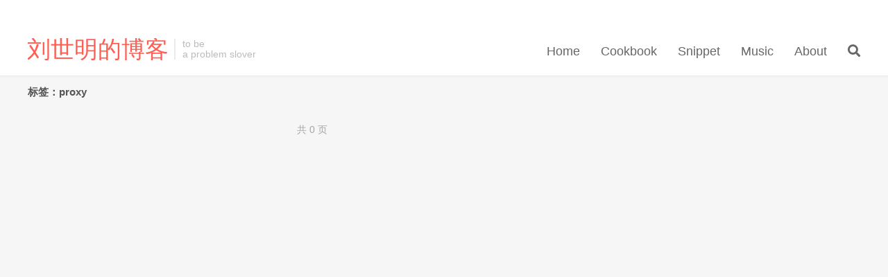

--- FILE ---
content_type: text/html; charset=UTF-8
request_url: https://liushiming.cn/article/tag/proxy
body_size: 3414
content:
<!DOCTYPE HTML>
<html>
<head>
<meta charset="UTF-8">
<link rel="dns-prefetch" href="//apps.bdimg.com">
<meta http-equiv="X-UA-Compatible" content="IE=11,IE=10,IE=9,IE=8">
<meta name="viewport" content="width=device-width, initial-scale=1.0, user-scalable=0, minimum-scale=1.0, maximum-scale=1.0">
<meta name="apple-mobile-web-app-title" content="刘世明的博客">
<meta http-equiv="Cache-Control" content="no-siteapp">
<title>proxy-刘世明的博客</title>
<script>window.koko_analytics = {"tracker_url":"https:\/\/liushiming.cn\/koko-analytics-collect.php","post_id":0,"use_cookie":1,"cookie_path":"\/","honor_dnt":true};</script><meta name='robots' content='max-image-preview:large' />
<link rel='dns-prefetch' href='//cdn.jsdelivr.net' />
<link rel='dns-prefetch' href='//apps.bdimg.com' />
<link rel='dns-prefetch' href='//s.w.org' />
<link rel='stylesheet' id='wp-block-library-css'  href='https://liushiming.cn/wp-includes/css/dist/block-library/style.min.css?ver=5.8.12' type='text/css' media='all' />
<link rel='stylesheet' id='prism-theme-style-css'  href='https://cdn.jsdelivr.net/wp/wp-editormd/assets/prismjs-style/Xonokai/prism-xonokai.min.css?ver=1.15.0' type='text/css' media='all' />
<link rel='stylesheet' id='prism-plugin-toolbar-css'  href='https://cdn.jsdelivr.net/wp/wp-editormd/tags/10.2.1/assets/Prism.js/plugins/toolbar/prism-toolbar.css?ver=1.15.0' type='text/css' media='all' />
<link rel='stylesheet' id='_bootstrap-css'  href='https://liushiming.cn/wp-content/themes/dux/css/bootstrap.min.css?ver=6.4' type='text/css' media='all' />
<link rel='stylesheet' id='_fontawesome-css'  href='https://liushiming.cn/wp-content/themes/dux/css/font-awesome.min.css?ver=6.4' type='text/css' media='all' />
<link rel='stylesheet' id='_main-css'  href='https://liushiming.cn/wp-content/themes/dux/css/main.css?ver=6.4' type='text/css' media='all' />
<script type='text/javascript' src='//apps.bdimg.com/libs/jquery/1.9.1/jquery.min.js?ver=6.4' id='jquery-js'></script>
<link rel="https://api.w.org/" href="https://liushiming.cn/wp-json/" /><link rel="alternate" type="application/json" href="https://liushiming.cn/wp-json/wp/v2/tags/133" /><style id="wplmi-inline-css" type="text/css"> span.wplmi-user-avatar { width: 16px;display: inline-block !important;flex-shrink: 0; } img.wplmi-elementor-avatar { border-radius: 100%;margin-right: 3px; } 

</style>
<meta name="keywords" content="proxy">
<meta name="description" content="">
<style>a:hover, .site-navbar li:hover > a, .site-navbar li.active a:hover, .site-navbar a:hover, .search-on .site-navbar li.navto-search a, .topbar a:hover, .site-nav li.current-menu-item > a, .site-nav li.current-menu-parent > a, .site-search-form a:hover, .branding-primary .btn:hover, .title .more a:hover, .excerpt h2 a:hover, .excerpt .meta a:hover, .excerpt-minic h2 a:hover, .excerpt-minic .meta a:hover, .article-content .wp-caption:hover .wp-caption-text, .article-content a, .article-nav a:hover, .relates a:hover, .widget_links li a:hover, .widget_categories li a:hover, .widget_ui_comments strong, .widget_ui_posts li a:hover .text, .widget_ui_posts .nopic .text:hover , .widget_meta ul a:hover, .tagcloud a:hover, .textwidget a, .textwidget a:hover, .sign h3, #navs .item li a, .url, .url:hover, .excerpt h2 a:hover span, .widget_ui_posts a:hover .text span, .widget-navcontent .item-01 li a:hover span, .excerpt-minic h2 a:hover span, .relates a:hover span{color: #FF5E52;}.btn-primary, .label-primary, .branding-primary, .post-copyright:hover, .article-tags a, .pagination ul > .active > a, .pagination ul > .active > span, .pagenav .current, .widget_ui_tags .items a:hover, .sign .close-link, .pagemenu li.active a, .pageheader, .resetpasssteps li.active, #navs h2, #navs nav, .btn-primary:hover, .btn-primary:focus, .btn-primary:active, .btn-primary.active, .open > .dropdown-toggle.btn-primary, .tag-clouds a:hover{background-color: #FF5E52;}.btn-primary, .search-input:focus, #bdcs .bdcs-search-form-input:focus, #submit, .plinks ul li a:hover,.btn-primary:hover, .btn-primary:focus, .btn-primary:active, .btn-primary.active, .open > .dropdown-toggle.btn-primary{border-color: #FF5E52;}.search-btn, .label-primary, #bdcs .bdcs-search-form-submit, #submit, .excerpt .cat{background-color: #FF5E52;}.excerpt .cat i{border-left-color:#FF5E52;}@media (max-width: 720px) {.site-navbar li.active a, .site-navbar li.active a:hover, .m-nav-show .m-icon-nav{color: #FF5E52;}}@media (max-width: 480px) {.pagination ul > li.next-page a{background-color:#FF5E52;}}.post-actions .action.action-like,.pagemenu li.current-menu-item > a{background-color: #FF5E52;}.catleader h1{border-left-color: #FF5E52;}.loop-product-filters ul .current-cat>a{color: #FF5E52;}.content{min-height: 700px;}</style>		<style type="text/css" id="wp-custom-css">
			*:not([class*="icon"]):not(i) {
font-family: tahoma, PingFangSC, "microsoft yahei ui", "microsoft yahei", sans-serif;
}		</style>
		<link rel="shortcut icon" href="https://liushiming.cn/favicon.ico">
<!--[if lt IE 9]><script src="https://liushiming.cn/wp-content/themes/dux/js/libs/html5.min.js"></script><![endif]-->
</head>
<body class="archive tag tag-proxy tag-133 m-excerpt-cat site-layout-2 text-justify-on m-sidebar">
<header class="header">
	<div class="container">
		<div class="logo"><a href="https://liushiming.cn" title="刘世明的博客 | 享受科技的乐趣"><img src="https://cdn.liushiming.cn/img/blog_title.svg" alt="刘世明的博客 | 享受科技的乐趣">刘世明的博客</a></div>		<div class="brand">to be<br>a problem slover</div>		<ul class="site-nav site-navbar">
			<li id="menu-item-245" class="menu-item menu-item-type-custom menu-item-object-custom menu-item-home menu-item-245"><a href="https://liushiming.cn/">Home</a></li>
<li id="menu-item-360" class="menu-item menu-item-type-taxonomy menu-item-object-category menu-item-360"><a href="https://liushiming.cn/article/category/cookbook">Cookbook</a></li>
<li id="menu-item-791" class="menu-item menu-item-type-taxonomy menu-item-object-category menu-item-791"><a href="https://liushiming.cn/article/category/snippet">Snippet</a></li>
<li id="menu-item-1195" class="menu-item menu-item-type-custom menu-item-object-custom menu-item-1195"><a href="https://liushiming.cn/music.html">Music</a></li>
<li id="menu-item-1208" class="menu-item menu-item-type-custom menu-item-object-custom menu-item-1208"><a href="https://0xbuilder.com">About</a></li>
							<li class="navto-search"><a href="javascript:;" class="search-show active"><i class="fa fa-search"></i></a></li>
					</ul>
				<div class="topbar">
			<ul class="site-nav topmenu">
											</ul>
					</div>
							<i class="fa fa-bars m-icon-nav"></i>
					</div>
</header>
<div class="site-search">
	<div class="container">
		<form method="get" class="site-search-form" action="https://liushiming.cn/" ><input class="search-input" name="s" type="text" placeholder="输入关键字" value=""><button class="search-btn" type="submit"><i class="fa fa-search"></i></button></form>	</div>
</div>

<section class="container">
	<div class="content-wrap">
	<div class="content">
				<div class="pagetitle"><h1>标签：proxy</h1></div><div class="pagination"><ul><li class="prev-page"></li><li class="next-page"></li><li><span>共 0 页</span></li></ul></div>	</div>
	</div>
	<div class="sidebar">
</div></section>


<footer class="footer">
	<div class="container">
						<p>&copy; 2026 <a href="https://liushiming.cn">刘世明的博客</a> &nbsp; <a href="http://www.beian.miit.gov.cn">粤ICP备20001705号<a/>
</p>
		<script>
var _hmt = _hmt || [];
(function() {
  var hm = document.createElement("script");
  hm.src = "https://hm.baidu.com/hm.js?8121b5c8532463750abbe72a8775670c";
  var s = document.getElementsByTagName("script")[0]; 
  s.parentNode.insertBefore(hm, s);
})();
</script>
	</div>
</footer>



<script>
window.jsui={
	www: 'https://liushiming.cn',
	uri: 'https://liushiming.cn/wp-content/themes/dux',
	ver: '6.4',
	roll: ["1","2"],
	ajaxpager: '5',
	url_rp: 'https://liushiming.cn/about'
};
</script>
<!--FOOTER_CODE_START-->
<script>
(function(){
    var bp = document.createElement('script');
    var curProtocol = window.location.protocol.split(':')[0];
    if (curProtocol === 'https') {
        bp.src = 'https://zz.bdstatic.com/linksubmit/push.js';
    }
    else {
        bp.src = 'http://push.zhanzhang.baidu.com/push.js';
    }
    var s = document.getElementsByTagName("script")[0];
    s.parentNode.insertBefore(bp, s);
})();
</script>
<!--FOOTER_CODE_END-->
<script type='text/javascript' defer src='https://liushiming.cn/wp-content/plugins/koko-analytics/assets/dist/js/script.js?ver=1.0.29' id='koko-analytics-js'></script>
<script type='text/javascript' src='https://cdn.jsdelivr.net/wp/wp-editormd/tags/10.2.1/assets/ClipBoard/clipboard.min.js?ver=2.0.1' id='copy-clipboard-js'></script>
<script type='text/javascript' src='https://cdn.jsdelivr.net/wp/wp-editormd/tags/10.2.1/assets/Prism.js/components/prism-core.min.js?ver=1.15.0' id='prism-core-js-js'></script>
<script type='text/javascript' src='https://cdn.jsdelivr.net/wp/wp-editormd/tags/10.2.1/assets/Prism.js/plugins/autoloader/prism-autoloader.min.js?ver=1.15.0' id='prism-plugin-autoloader-js'></script>
<script type='text/javascript' src='https://cdn.jsdelivr.net/wp/wp-editormd/tags/10.2.1/assets/Prism.js/plugins/toolbar/prism-toolbar.min.js?ver=1.15.0' id='prism-plugin-toolbar-js'></script>
<script type='text/javascript' src='https://cdn.jsdelivr.net/wp/wp-editormd/tags/10.2.1/assets/Prism.js/plugins/show-language/prism-show-language.min.js?ver=1.15.0' id='prism-plugin-show-language-js'></script>
<script type='text/javascript' src='https://cdn.jsdelivr.net/wp/wp-editormd/tags/10.2.1/assets/Prism.js/plugins/copy-to-clipboard/prism-copy-to-clipboard.min.js?ver=1.15.0' id='prism-plugin-copy-to-clipboard-js'></script>
<script type='text/javascript' src='//apps.bdimg.com/libs/bootstrap/3.2.0/js/bootstrap.min.js?ver=6.4' id='bootstrap-js'></script>
<script type='text/javascript' src='https://liushiming.cn/wp-content/themes/dux/js/loader.js?ver=6.4' id='_loader-js'></script>
<script type='text/javascript' src='https://liushiming.cn/wp-includes/js/wp-embed.min.js?ver=5.8.12' id='wp-embed-js'></script>
        <script type="text/javascript">
            Prism.plugins.autoloader.languages_path = "https://cdn.jsdelivr.net/wp/wp-editormd/tags/10.2.1/assets/Prism.js/components/";
        </script>
        </body>
</html>

--- FILE ---
content_type: image/svg+xml
request_url: https://cdn.liushiming.cn/img/blog_title.svg
body_size: 732
content:
<?xml version="1.0" encoding="UTF-8"?>
<svg width="427px" height="68px" viewBox="0 0 427 68" version="1.1" xmlns="http://www.w3.org/2000/svg" xmlns:xlink="http://www.w3.org/1999/xlink">
    <!-- Generator: Sketch 62 (91390) - https://sketch.com -->
    <title>刘世明的博客</title>
    <desc>Created with Sketch.</desc>
    <g id="Page-1" stroke="none" stroke-width="1" fill="none" fill-rule="evenodd" font-family="PingFangSC-Medium, PingFang SC" font-size="72" font-weight="400">
        <g id="Artboard" transform="translate(-326.000000, -243.000000)" fill="#FF5E52">
            <text id="刘世明的博客">
                <tspan x="324" y="303">刘世明的博客</tspan>
            </text>
        </g>
    </g>
</svg>